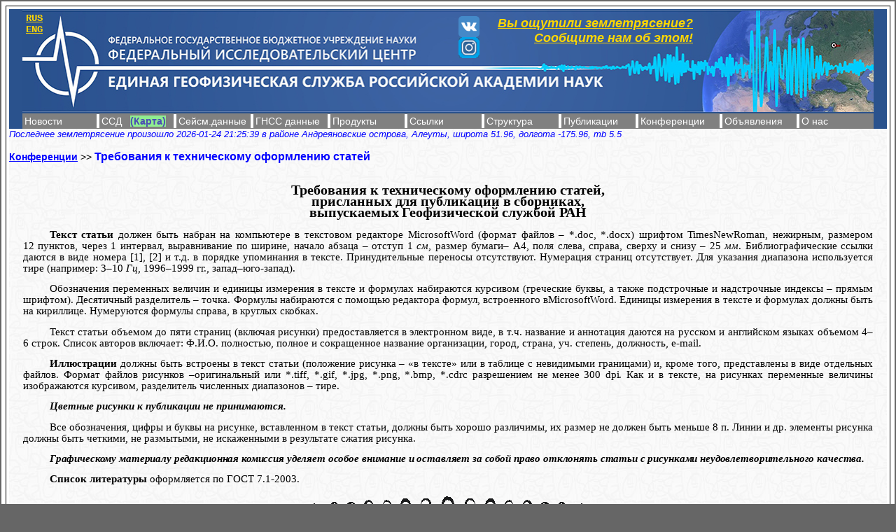

--- FILE ---
content_type: text/html; charset=windows-1251
request_url: http://www.ceme.gsras.ru/new/conf/documentation.htm
body_size: 10806
content:
<html xmlns:v="urn:schemas-microsoft-com:vml"
xmlns:o="urn:schemas-microsoft-com:office:office"
xmlns:w="urn:schemas-microsoft-com:office:word"
xmlns:m="http://schemas.microsoft.com/office/2004/12/omml"
xmlns:st1="urn:schemas-microsoft-com:office:smarttags"
xmlns="http://www.w3.org/TR/REC-html40">

<head>
<meta http-equiv=Content-Type content="text/html; charset=windows-1251">
<meta name=ProgId content=Word.Document>
<meta name=Generator content="Microsoft Word 12">
<meta name=Originator content="Microsoft Word 12">
<link rel=File-List href="documentation.files/filelist.xml">
<link rel=Edit-Time-Data href="documentation.files/editdata.mso">
<!--[if !mso]>
<style>
v\:* {behavior:url(#default#VML);}
o\:* {behavior:url(#default#VML);}
w\:* {behavior:url(#default#VML);}
.shape {behavior:url(#default#VML);}
</style>
<![endif]--><o:SmartTagType
 namespaceuri="urn:schemas-microsoft-com:office:smarttags"
 name="metricconverter"/>
<!--[if gte mso 9]><xml>
 <o:DocumentProperties>
  <o:Author>kozlova</o:Author>
  <o:LastAuthor>kozlova</o:LastAuthor>
  <o:Revision>3</o:Revision>
  <o:TotalTime>10</o:TotalTime>
  <o:Created>2014-03-26T08:39:00Z</o:Created>
  <o:LastSaved>2015-04-29T07:48:00Z</o:LastSaved>
  <o:Pages>2</o:Pages>
  <o:Words>550</o:Words>
  <o:Characters>3139</o:Characters>
  <o:Company>нии ран</o:Company>
  <o:Lines>26</o:Lines>
  <o:Paragraphs>7</o:Paragraphs>
  <o:CharactersWithSpaces>3682</o:CharactersWithSpaces>
  <o:Version>12.00</o:Version>
 </o:DocumentProperties>
</xml><![endif]-->
<link rel=themeData href="documentation.files/themedata.thmx">
<link rel=colorSchemeMapping href="documentation.files/colorschememapping.xml">
<!--[if gte mso 9]><xml>
 <w:WordDocument>
  <w:Zoom>BestFit</w:Zoom>
  <w:TrackMoves>false</w:TrackMoves>
  <w:TrackFormatting/>
  <w:PunctuationKerning/>
  <w:ValidateAgainstSchemas/>
  <w:SaveIfXMLInvalid>false</w:SaveIfXMLInvalid>
  <w:IgnoreMixedContent>false</w:IgnoreMixedContent>
  <w:AlwaysShowPlaceholderText>false</w:AlwaysShowPlaceholderText>
  <w:DoNotPromoteQF/>
  <w:LidThemeOther>RU</w:LidThemeOther>
  <w:LidThemeAsian>X-NONE</w:LidThemeAsian>
  <w:LidThemeComplexScript>X-NONE</w:LidThemeComplexScript>
  <w:Compatibility>
   <w:BreakWrappedTables/>
   <w:SnapToGridInCell/>
   <w:WrapTextWithPunct/>
   <w:UseAsianBreakRules/>
   <w:DontGrowAutofit/>
   <w:SplitPgBreakAndParaMark/>
   <w:DontVertAlignCellWithSp/>
   <w:DontBreakConstrainedForcedTables/>
   <w:DontVertAlignInTxbx/>
   <w:Word11KerningPairs/>
   <w:CachedColBalance/>
   <w:UseFELayout/>
  </w:Compatibility>
  <w:BrowserLevel>MicrosoftInternetExplorer4</w:BrowserLevel>
  <m:mathPr>
   <m:mathFont m:val="Cambria Math"/>
   <m:brkBin m:val="before"/>
   <m:brkBinSub m:val="--"/>
   <m:smallFrac m:val="off"/>
   <m:dispDef/>
   <m:lMargin m:val="0"/>
   <m:rMargin m:val="0"/>
   <m:defJc m:val="centerGroup"/>
   <m:wrapIndent m:val="1440"/>
   <m:intLim m:val="subSup"/>
   <m:naryLim m:val="undOvr"/>
  </m:mathPr></w:WordDocument>
</xml><![endif]--><!--[if gte mso 9]><xml>
 <w:LatentStyles DefLockedState="false" DefUnhideWhenUsed="true"
  DefSemiHidden="true" DefQFormat="false" DefPriority="99"
  LatentStyleCount="267">
  <w:LsdException Locked="false" Priority="0" SemiHidden="false"
   UnhideWhenUsed="false" QFormat="true" Name="Normal"/>
  <w:LsdException Locked="false" Priority="9" SemiHidden="false"
   UnhideWhenUsed="false" QFormat="true" Name="heading 1"/>
  <w:LsdException Locked="false" Priority="9" QFormat="true" Name="heading 2"/>
  <w:LsdException Locked="false" Priority="9" QFormat="true" Name="heading 3"/>
  <w:LsdException Locked="false" Priority="9" QFormat="true" Name="heading 4"/>
  <w:LsdException Locked="false" Priority="9" QFormat="true" Name="heading 5"/>
  <w:LsdException Locked="false" Priority="9" QFormat="true" Name="heading 6"/>
  <w:LsdException Locked="false" Priority="9" QFormat="true" Name="heading 7"/>
  <w:LsdException Locked="false" Priority="9" QFormat="true" Name="heading 8"/>
  <w:LsdException Locked="false" Priority="9" QFormat="true" Name="heading 9"/>
  <w:LsdException Locked="false" Priority="39" Name="toc 1"/>
  <w:LsdException Locked="false" Priority="39" Name="toc 2"/>
  <w:LsdException Locked="false" Priority="39" Name="toc 3"/>
  <w:LsdException Locked="false" Priority="39" Name="toc 4"/>
  <w:LsdException Locked="false" Priority="39" Name="toc 5"/>
  <w:LsdException Locked="false" Priority="39" Name="toc 6"/>
  <w:LsdException Locked="false" Priority="39" Name="toc 7"/>
  <w:LsdException Locked="false" Priority="39" Name="toc 8"/>
  <w:LsdException Locked="false" Priority="39" Name="toc 9"/>
  <w:LsdException Locked="false" Priority="35" QFormat="true" Name="caption"/>
  <w:LsdException Locked="false" Priority="10" SemiHidden="false"
   UnhideWhenUsed="false" QFormat="true" Name="Title"/>
  <w:LsdException Locked="false" Priority="1" Name="Default Paragraph Font"/>
  <w:LsdException Locked="false" Priority="11" SemiHidden="false"
   UnhideWhenUsed="false" QFormat="true" Name="Subtitle"/>
  <w:LsdException Locked="false" Priority="22" SemiHidden="false"
   UnhideWhenUsed="false" QFormat="true" Name="Strong"/>
  <w:LsdException Locked="false" Priority="20" SemiHidden="false"
   UnhideWhenUsed="false" QFormat="true" Name="Emphasis"/>
  <w:LsdException Locked="false" Priority="59" SemiHidden="false"
   UnhideWhenUsed="false" Name="Table Grid"/>
  <w:LsdException Locked="false" UnhideWhenUsed="false" Name="Placeholder Text"/>
  <w:LsdException Locked="false" Priority="1" SemiHidden="false"
   UnhideWhenUsed="false" QFormat="true" Name="No Spacing"/>
  <w:LsdException Locked="false" Priority="60" SemiHidden="false"
   UnhideWhenUsed="false" Name="Light Shading"/>
  <w:LsdException Locked="false" Priority="61" SemiHidden="false"
   UnhideWhenUsed="false" Name="Light List"/>
  <w:LsdException Locked="false" Priority="62" SemiHidden="false"
   UnhideWhenUsed="false" Name="Light Grid"/>
  <w:LsdException Locked="false" Priority="63" SemiHidden="false"
   UnhideWhenUsed="false" Name="Medium Shading 1"/>
  <w:LsdException Locked="false" Priority="64" SemiHidden="false"
   UnhideWhenUsed="false" Name="Medium Shading 2"/>
  <w:LsdException Locked="false" Priority="65" SemiHidden="false"
   UnhideWhenUsed="false" Name="Medium List 1"/>
  <w:LsdException Locked="false" Priority="66" SemiHidden="false"
   UnhideWhenUsed="false" Name="Medium List 2"/>
  <w:LsdException Locked="false" Priority="67" SemiHidden="false"
   UnhideWhenUsed="false" Name="Medium Grid 1"/>
  <w:LsdException Locked="false" Priority="68" SemiHidden="false"
   UnhideWhenUsed="false" Name="Medium Grid 2"/>
  <w:LsdException Locked="false" Priority="69" SemiHidden="false"
   UnhideWhenUsed="false" Name="Medium Grid 3"/>
  <w:LsdException Locked="false" Priority="70" SemiHidden="false"
   UnhideWhenUsed="false" Name="Dark List"/>
  <w:LsdException Locked="false" Priority="71" SemiHidden="false"
   UnhideWhenUsed="false" Name="Colorful Shading"/>
  <w:LsdException Locked="false" Priority="72" SemiHidden="false"
   UnhideWhenUsed="false" Name="Colorful List"/>
  <w:LsdException Locked="false" Priority="73" SemiHidden="false"
   UnhideWhenUsed="false" Name="Colorful Grid"/>
  <w:LsdException Locked="false" Priority="60" SemiHidden="false"
   UnhideWhenUsed="false" Name="Light Shading Accent 1"/>
  <w:LsdException Locked="false" Priority="61" SemiHidden="false"
   UnhideWhenUsed="false" Name="Light List Accent 1"/>
  <w:LsdException Locked="false" Priority="62" SemiHidden="false"
   UnhideWhenUsed="false" Name="Light Grid Accent 1"/>
  <w:LsdException Locked="false" Priority="63" SemiHidden="false"
   UnhideWhenUsed="false" Name="Medium Shading 1 Accent 1"/>
  <w:LsdException Locked="false" Priority="64" SemiHidden="false"
   UnhideWhenUsed="false" Name="Medium Shading 2 Accent 1"/>
  <w:LsdException Locked="false" Priority="65" SemiHidden="false"
   UnhideWhenUsed="false" Name="Medium List 1 Accent 1"/>
  <w:LsdException Locked="false" UnhideWhenUsed="false" Name="Revision"/>
  <w:LsdException Locked="false" Priority="34" SemiHidden="false"
   UnhideWhenUsed="false" QFormat="true" Name="List Paragraph"/>
  <w:LsdException Locked="false" Priority="29" SemiHidden="false"
   UnhideWhenUsed="false" QFormat="true" Name="Quote"/>
  <w:LsdException Locked="false" Priority="30" SemiHidden="false"
   UnhideWhenUsed="false" QFormat="true" Name="Intense Quote"/>
  <w:LsdException Locked="false" Priority="66" SemiHidden="false"
   UnhideWhenUsed="false" Name="Medium List 2 Accent 1"/>
  <w:LsdException Locked="false" Priority="67" SemiHidden="false"
   UnhideWhenUsed="false" Name="Medium Grid 1 Accent 1"/>
  <w:LsdException Locked="false" Priority="68" SemiHidden="false"
   UnhideWhenUsed="false" Name="Medium Grid 2 Accent 1"/>
  <w:LsdException Locked="false" Priority="69" SemiHidden="false"
   UnhideWhenUsed="false" Name="Medium Grid 3 Accent 1"/>
  <w:LsdException Locked="false" Priority="70" SemiHidden="false"
   UnhideWhenUsed="false" Name="Dark List Accent 1"/>
  <w:LsdException Locked="false" Priority="71" SemiHidden="false"
   UnhideWhenUsed="false" Name="Colorful Shading Accent 1"/>
  <w:LsdException Locked="false" Priority="72" SemiHidden="false"
   UnhideWhenUsed="false" Name="Colorful List Accent 1"/>
  <w:LsdException Locked="false" Priority="73" SemiHidden="false"
   UnhideWhenUsed="false" Name="Colorful Grid Accent 1"/>
  <w:LsdException Locked="false" Priority="60" SemiHidden="false"
   UnhideWhenUsed="false" Name="Light Shading Accent 2"/>
  <w:LsdException Locked="false" Priority="61" SemiHidden="false"
   UnhideWhenUsed="false" Name="Light List Accent 2"/>
  <w:LsdException Locked="false" Priority="62" SemiHidden="false"
   UnhideWhenUsed="false" Name="Light Grid Accent 2"/>
  <w:LsdException Locked="false" Priority="63" SemiHidden="false"
   UnhideWhenUsed="false" Name="Medium Shading 1 Accent 2"/>
  <w:LsdException Locked="false" Priority="64" SemiHidden="false"
   UnhideWhenUsed="false" Name="Medium Shading 2 Accent 2"/>
  <w:LsdException Locked="false" Priority="65" SemiHidden="false"
   UnhideWhenUsed="false" Name="Medium List 1 Accent 2"/>
  <w:LsdException Locked="false" Priority="66" SemiHidden="false"
   UnhideWhenUsed="false" Name="Medium List 2 Accent 2"/>
  <w:LsdException Locked="false" Priority="67" SemiHidden="false"
   UnhideWhenUsed="false" Name="Medium Grid 1 Accent 2"/>
  <w:LsdException Locked="false" Priority="68" SemiHidden="false"
   UnhideWhenUsed="false" Name="Medium Grid 2 Accent 2"/>
  <w:LsdException Locked="false" Priority="69" SemiHidden="false"
   UnhideWhenUsed="false" Name="Medium Grid 3 Accent 2"/>
  <w:LsdException Locked="false" Priority="70" SemiHidden="false"
   UnhideWhenUsed="false" Name="Dark List Accent 2"/>
  <w:LsdException Locked="false" Priority="71" SemiHidden="false"
   UnhideWhenUsed="false" Name="Colorful Shading Accent 2"/>
  <w:LsdException Locked="false" Priority="72" SemiHidden="false"
   UnhideWhenUsed="false" Name="Colorful List Accent 2"/>
  <w:LsdException Locked="false" Priority="73" SemiHidden="false"
   UnhideWhenUsed="false" Name="Colorful Grid Accent 2"/>
  <w:LsdException Locked="false" Priority="60" SemiHidden="false"
   UnhideWhenUsed="false" Name="Light Shading Accent 3"/>
  <w:LsdException Locked="false" Priority="61" SemiHidden="false"
   UnhideWhenUsed="false" Name="Light List Accent 3"/>
  <w:LsdException Locked="false" Priority="62" SemiHidden="false"
   UnhideWhenUsed="false" Name="Light Grid Accent 3"/>
  <w:LsdException Locked="false" Priority="63" SemiHidden="false"
   UnhideWhenUsed="false" Name="Medium Shading 1 Accent 3"/>
  <w:LsdException Locked="false" Priority="64" SemiHidden="false"
   UnhideWhenUsed="false" Name="Medium Shading 2 Accent 3"/>
  <w:LsdException Locked="false" Priority="65" SemiHidden="false"
   UnhideWhenUsed="false" Name="Medium List 1 Accent 3"/>
  <w:LsdException Locked="false" Priority="66" SemiHidden="false"
   UnhideWhenUsed="false" Name="Medium List 2 Accent 3"/>
  <w:LsdException Locked="false" Priority="67" SemiHidden="false"
   UnhideWhenUsed="false" Name="Medium Grid 1 Accent 3"/>
  <w:LsdException Locked="false" Priority="68" SemiHidden="false"
   UnhideWhenUsed="false" Name="Medium Grid 2 Accent 3"/>
  <w:LsdException Locked="false" Priority="69" SemiHidden="false"
   UnhideWhenUsed="false" Name="Medium Grid 3 Accent 3"/>
  <w:LsdException Locked="false" Priority="70" SemiHidden="false"
   UnhideWhenUsed="false" Name="Dark List Accent 3"/>
  <w:LsdException Locked="false" Priority="71" SemiHidden="false"
   UnhideWhenUsed="false" Name="Colorful Shading Accent 3"/>
  <w:LsdException Locked="false" Priority="72" SemiHidden="false"
   UnhideWhenUsed="false" Name="Colorful List Accent 3"/>
  <w:LsdException Locked="false" Priority="73" SemiHidden="false"
   UnhideWhenUsed="false" Name="Colorful Grid Accent 3"/>
  <w:LsdException Locked="false" Priority="60" SemiHidden="false"
   UnhideWhenUsed="false" Name="Light Shading Accent 4"/>
  <w:LsdException Locked="false" Priority="61" SemiHidden="false"
   UnhideWhenUsed="false" Name="Light List Accent 4"/>
  <w:LsdException Locked="false" Priority="62" SemiHidden="false"
   UnhideWhenUsed="false" Name="Light Grid Accent 4"/>
  <w:LsdException Locked="false" Priority="63" SemiHidden="false"
   UnhideWhenUsed="false" Name="Medium Shading 1 Accent 4"/>
  <w:LsdException Locked="false" Priority="64" SemiHidden="false"
   UnhideWhenUsed="false" Name="Medium Shading 2 Accent 4"/>
  <w:LsdException Locked="false" Priority="65" SemiHidden="false"
   UnhideWhenUsed="false" Name="Medium List 1 Accent 4"/>
  <w:LsdException Locked="false" Priority="66" SemiHidden="false"
   UnhideWhenUsed="false" Name="Medium List 2 Accent 4"/>
  <w:LsdException Locked="false" Priority="67" SemiHidden="false"
   UnhideWhenUsed="false" Name="Medium Grid 1 Accent 4"/>
  <w:LsdException Locked="false" Priority="68" SemiHidden="false"
   UnhideWhenUsed="false" Name="Medium Grid 2 Accent 4"/>
  <w:LsdException Locked="false" Priority="69" SemiHidden="false"
   UnhideWhenUsed="false" Name="Medium Grid 3 Accent 4"/>
  <w:LsdException Locked="false" Priority="70" SemiHidden="false"
   UnhideWhenUsed="false" Name="Dark List Accent 4"/>
  <w:LsdException Locked="false" Priority="71" SemiHidden="false"
   UnhideWhenUsed="false" Name="Colorful Shading Accent 4"/>
  <w:LsdException Locked="false" Priority="72" SemiHidden="false"
   UnhideWhenUsed="false" Name="Colorful List Accent 4"/>
  <w:LsdException Locked="false" Priority="73" SemiHidden="false"
   UnhideWhenUsed="false" Name="Colorful Grid Accent 4"/>
  <w:LsdException Locked="false" Priority="60" SemiHidden="false"
   UnhideWhenUsed="false" Name="Light Shading Accent 5"/>
  <w:LsdException Locked="false" Priority="61" SemiHidden="false"
   UnhideWhenUsed="false" Name="Light List Accent 5"/>
  <w:LsdException Locked="false" Priority="62" SemiHidden="false"
   UnhideWhenUsed="false" Name="Light Grid Accent 5"/>
  <w:LsdException Locked="false" Priority="63" SemiHidden="false"
   UnhideWhenUsed="false" Name="Medium Shading 1 Accent 5"/>
  <w:LsdException Locked="false" Priority="64" SemiHidden="false"
   UnhideWhenUsed="false" Name="Medium Shading 2 Accent 5"/>
  <w:LsdException Locked="false" Priority="65" SemiHidden="false"
   UnhideWhenUsed="false" Name="Medium List 1 Accent 5"/>
  <w:LsdException Locked="false" Priority="66" SemiHidden="false"
   UnhideWhenUsed="false" Name="Medium List 2 Accent 5"/>
  <w:LsdException Locked="false" Priority="67" SemiHidden="false"
   UnhideWhenUsed="false" Name="Medium Grid 1 Accent 5"/>
  <w:LsdException Locked="false" Priority="68" SemiHidden="false"
   UnhideWhenUsed="false" Name="Medium Grid 2 Accent 5"/>
  <w:LsdException Locked="false" Priority="69" SemiHidden="false"
   UnhideWhenUsed="false" Name="Medium Grid 3 Accent 5"/>
  <w:LsdException Locked="false" Priority="70" SemiHidden="false"
   UnhideWhenUsed="false" Name="Dark List Accent 5"/>
  <w:LsdException Locked="false" Priority="71" SemiHidden="false"
   UnhideWhenUsed="false" Name="Colorful Shading Accent 5"/>
  <w:LsdException Locked="false" Priority="72" SemiHidden="false"
   UnhideWhenUsed="false" Name="Colorful List Accent 5"/>
  <w:LsdException Locked="false" Priority="73" SemiHidden="false"
   UnhideWhenUsed="false" Name="Colorful Grid Accent 5"/>
  <w:LsdException Locked="false" Priority="60" SemiHidden="false"
   UnhideWhenUsed="false" Name="Light Shading Accent 6"/>
  <w:LsdException Locked="false" Priority="61" SemiHidden="false"
   UnhideWhenUsed="false" Name="Light List Accent 6"/>
  <w:LsdException Locked="false" Priority="62" SemiHidden="false"
   UnhideWhenUsed="false" Name="Light Grid Accent 6"/>
  <w:LsdException Locked="false" Priority="63" SemiHidden="false"
   UnhideWhenUsed="false" Name="Medium Shading 1 Accent 6"/>
  <w:LsdException Locked="false" Priority="64" SemiHidden="false"
   UnhideWhenUsed="false" Name="Medium Shading 2 Accent 6"/>
  <w:LsdException Locked="false" Priority="65" SemiHidden="false"
   UnhideWhenUsed="false" Name="Medium List 1 Accent 6"/>
  <w:LsdException Locked="false" Priority="66" SemiHidden="false"
   UnhideWhenUsed="false" Name="Medium List 2 Accent 6"/>
  <w:LsdException Locked="false" Priority="67" SemiHidden="false"
   UnhideWhenUsed="false" Name="Medium Grid 1 Accent 6"/>
  <w:LsdException Locked="false" Priority="68" SemiHidden="false"
   UnhideWhenUsed="false" Name="Medium Grid 2 Accent 6"/>
  <w:LsdException Locked="false" Priority="69" SemiHidden="false"
   UnhideWhenUsed="false" Name="Medium Grid 3 Accent 6"/>
  <w:LsdException Locked="false" Priority="70" SemiHidden="false"
   UnhideWhenUsed="false" Name="Dark List Accent 6"/>
  <w:LsdException Locked="false" Priority="71" SemiHidden="false"
   UnhideWhenUsed="false" Name="Colorful Shading Accent 6"/>
  <w:LsdException Locked="false" Priority="72" SemiHidden="false"
   UnhideWhenUsed="false" Name="Colorful List Accent 6"/>
  <w:LsdException Locked="false" Priority="73" SemiHidden="false"
   UnhideWhenUsed="false" Name="Colorful Grid Accent 6"/>
  <w:LsdException Locked="false" Priority="19" SemiHidden="false"
   UnhideWhenUsed="false" QFormat="true" Name="Subtle Emphasis"/>
  <w:LsdException Locked="false" Priority="21" SemiHidden="false"
   UnhideWhenUsed="false" QFormat="true" Name="Intense Emphasis"/>
  <w:LsdException Locked="false" Priority="31" SemiHidden="false"
   UnhideWhenUsed="false" QFormat="true" Name="Subtle Reference"/>
  <w:LsdException Locked="false" Priority="32" SemiHidden="false"
   UnhideWhenUsed="false" QFormat="true" Name="Intense Reference"/>
  <w:LsdException Locked="false" Priority="33" SemiHidden="false"
   UnhideWhenUsed="false" QFormat="true" Name="Book Title"/>
  <w:LsdException Locked="false" Priority="37" Name="Bibliography"/>
  <w:LsdException Locked="false" Priority="39" QFormat="true" Name="TOC Heading"/>
 </w:LatentStyles>
</xml><![endif]--><!--[if !mso]><object
 classid="clsid:38481807-CA0E-42D2-BF39-B33AF135CC4D" id=ieooui></object>
<style>
st1\:*{behavior:url(#ieooui) }
</style>
<![endif]-->
<style>
<!--
 /* Font Definitions */
 @font-face
	{font-family:"MS Mincho";
	panose-1:2 2 6 9 4 2 5 8 3 4;
	mso-font-alt:"\FF2D\FF33 \660E\671D";
	mso-font-charset:128;
	mso-generic-font-family:modern;
	mso-font-pitch:fixed;
	mso-font-signature:-1610612033 1757936891 16 0 131231 0;}
@font-face
	{font-family:"Cambria Math";
	panose-1:2 4 5 3 5 4 6 3 2 4;
	mso-font-charset:204;
	mso-generic-font-family:roman;
	mso-font-pitch:variable;
	mso-font-signature:-1610611985 1107304683 0 0 159 0;}
@font-face
	{font-family:Calibri;
	panose-1:2 15 5 2 2 2 4 3 2 4;
	mso-font-charset:204;
	mso-generic-font-family:swiss;
	mso-font-pitch:variable;
	mso-font-signature:-1610611985 1073750139 0 0 159 0;}
@font-face
	{font-family:Tahoma;
	panose-1:2 11 6 4 3 5 4 4 2 4;
	mso-font-charset:204;
	mso-generic-font-family:swiss;
	mso-font-pitch:variable;
	mso-font-signature:1627400839 -2147483648 8 0 66047 0;}
@font-face
	{font-family:PromtImperial;
	mso-font-alt:Arial;
	mso-font-charset:204;
	mso-generic-font-family:swiss;
	mso-font-pitch:variable;
	mso-font-signature:515 0 0 0 5 0;}
@font-face
	{font-family:"\@MS Mincho";
	panose-1:2 2 6 9 4 2 5 8 3 4;
	mso-font-charset:128;
	mso-generic-font-family:modern;
	mso-font-pitch:fixed;
	mso-font-signature:-1610612033 1757936891 16 0 131231 0;}
 /* Style Definitions */
 p.MsoNormal, li.MsoNormal, div.MsoNormal
	{mso-style-unhide:no;
	mso-style-qformat:yes;
	mso-style-parent:"";
	margin-top:0cm;
	margin-right:0cm;
	margin-bottom:10.0pt;
	margin-left:0cm;
	line-height:115%;
	mso-pagination:widow-orphan;
	font-size:11.0pt;
	font-family:"Calibri","sans-serif";
	mso-ascii-font-family:Calibri;
	mso-ascii-theme-font:minor-latin;
	mso-fareast-font-family:"Times New Roman";
	mso-fareast-theme-font:minor-fareast;
	mso-hansi-font-family:Calibri;
	mso-hansi-theme-font:minor-latin;
	mso-bidi-font-family:"Times New Roman";
	mso-bidi-theme-font:minor-bidi;}
p.MsoTitle, li.MsoTitle, div.MsoTitle
	{mso-style-priority:10;
	mso-style-unhide:no;
	mso-style-qformat:yes;
	mso-style-link:"Название Знак1";
	margin:0cm;
	margin-bottom:.0001pt;
	text-align:center;
	mso-pagination:widow-orphan;
	font-size:14.0pt;
	font-family:"Times New Roman","serif";
	mso-fareast-font-family:"Times New Roman";}
p.MsoAcetate, li.MsoAcetate, div.MsoAcetate
	{mso-style-noshow:yes;
	mso-style-priority:99;
	mso-style-link:"Текст выноски Знак";
	margin:0cm;
	margin-bottom:.0001pt;
	mso-pagination:widow-orphan;
	font-size:8.0pt;
	font-family:"Tahoma","sans-serif";
	mso-fareast-font-family:"Times New Roman";
	mso-fareast-theme-font:minor-fareast;}
span.a
	{mso-style-name:"Название Знак";
	mso-style-priority:10;
	mso-style-unhide:no;
	mso-style-locked:yes;
	mso-style-link:Название;
	mso-ansi-font-size:26.0pt;
	mso-bidi-font-size:26.0pt;
	font-family:"Cambria","serif";
	mso-ascii-font-family:Cambria;
	mso-ascii-theme-font:major-latin;
	mso-fareast-font-family:"Times New Roman";
	mso-fareast-theme-font:major-fareast;
	mso-hansi-font-family:Cambria;
	mso-hansi-theme-font:major-latin;
	mso-bidi-font-family:"Times New Roman";
	mso-bidi-theme-font:major-bidi;
	color:#17365D;
	mso-themecolor:text2;
	mso-themeshade:191;
	letter-spacing:.25pt;
	mso-font-kerning:14.0pt;}
span.a0
	{mso-style-name:"Текст выноски Знак";
	mso-style-noshow:yes;
	mso-style-priority:99;
	mso-style-unhide:no;
	mso-style-locked:yes;
	mso-style-link:"Текст выноски";
	mso-ansi-font-size:8.0pt;
	mso-bidi-font-size:8.0pt;
	font-family:"Tahoma","sans-serif";
	mso-ascii-font-family:Tahoma;
	mso-hansi-font-family:Tahoma;
	mso-bidi-font-family:Tahoma;}
p.a1, li.a1, div.a1
	{mso-style-name:"текст статьи";
	mso-style-unhide:no;
	margin:0cm;
	margin-bottom:.0001pt;
	text-align:justify;
	text-justify:inter-ideograph;
	text-indent:1.0cm;
	mso-pagination:none;
	font-size:11.0pt;
	font-family:"Times New Roman","serif";
	mso-fareast-font-family:"Times New Roman";}
span.1
	{mso-style-name:"Название Знак1";
	mso-style-priority:10;
	mso-style-unhide:no;
	mso-style-locked:yes;
	mso-style-link:Название;
	mso-ansi-font-size:14.0pt;
	mso-bidi-font-size:14.0pt;
	font-family:"Times New Roman","serif";
	mso-ascii-font-family:"Times New Roman";
	mso-fareast-font-family:"Times New Roman";
	mso-hansi-font-family:"Times New Roman";
	mso-bidi-font-family:"Times New Roman";}
.MsoChpDefault
	{mso-style-type:export-only;
	mso-default-props:yes;
	font-size:10.0pt;
	mso-ansi-font-size:10.0pt;
	mso-bidi-font-size:10.0pt;
	mso-ascii-font-family:Calibri;
	mso-ascii-theme-font:minor-latin;
	mso-fareast-font-family:"Times New Roman";
	mso-fareast-theme-font:minor-fareast;
	mso-hansi-font-family:Calibri;
	mso-hansi-theme-font:minor-latin;
	mso-bidi-font-family:"Times New Roman";
	mso-bidi-theme-font:minor-bidi;}
@page Section1
	{size:595.3pt 841.9pt;
	margin:2.0cm 42.5pt 2.0cm 3.0cm;
	mso-header-margin:35.4pt;
	mso-footer-margin:35.4pt;
	mso-paper-source:0;}
div.Section1
	{page:Section1;}
-->
</style>
<!--[if gte mso 10]>
<style>
 /* Style Definitions */
 table.MsoNormalTable
	{mso-style-name:"Обычная таблица";
	mso-tstyle-rowband-size:0;
	mso-tstyle-colband-size:0;
	mso-style-noshow:yes;
	mso-style-priority:99;
	mso-style-qformat:yes;
	mso-style-parent:"";
	mso-padding-alt:0cm 5.4pt 0cm 5.4pt;
	mso-para-margin:0cm;
	mso-para-margin-bottom:.0001pt;
	mso-pagination:widow-orphan;
	font-size:10.0pt;
	font-family:"Calibri","sans-serif";
	mso-ascii-font-family:Calibri;
	mso-ascii-theme-font:minor-latin;
	mso-hansi-font-family:Calibri;
	mso-hansi-theme-font:minor-latin;}
</style>
<![endif]--><!--[if gte mso 9]><xml>
 <o:shapedefaults v:ext="edit" spidmax="4098"/>
</xml><![endif]--><!--[if gte mso 9]><xml>
 <o:shapelayout v:ext="edit">
  <o:idmap v:ext="edit" data="1"/>
 </o:shapelayout></xml><![endif]-->







<meta http-equiv=X-UA-Compatible content=IE=9; IE=8; />

<meta http-equiv="Content-Type" content="text/html; charset=windows-1251">
<meta name="google-site-verification" content="Yp-zmEpBUNJa5HYwJpM1pSOxH-BE5blsFvjLr4PNnKE" />
<link href="/favicon.ico" rel="shortcut icon">
<link rel="stylesheet" type="text/css" href="/new/inc/styles.css">
<script src="/new/js/json2.js"></script>
<script src="/new/js/equake_last10.js"></script>
<script src="/new/js/script.js"></script>
<script src="/new/js/TSorter_1.js"></script>
<script src="/new/js/fix-menu.js"></script>
<link rel="stylesheet" type="text/css" href="/new/js/fix-menu.css">
</head>

<body class="body">
<script src="/new/js/ya_counter.js"></script>

<script>
//var aKeysSorted = SortArray(aEquake);
//var eventIdLast = aKeysSorted[0];
//var eqNum = AArrayGetLength(aKeysSorted);
//var eventIdLast = aKeysSorted[eqNum-1];
var eqId = keys(aEquake);
var eqNum = AArrayGetLength(eqId);
var eventIdLast = eqId[eqNum-1];
if ( eventIdLast < eqId[0] ) eventIdLast = eqId[0];
var eqLast = aEquake[eventIdLast];
eqLast.eventId = eventIdLast;
</script>

<table width="100%" height="100%" valign=top border="0" cellspacing="0" cellpadding="0"  bgcolor=#FFFFFF background="/new/images/fon2.gif">
  <tr valign="top"> 
    <td height=11><img src="/new/images/cor1.gif" width=11 height=11></td>
    <td height=11 valign=bottom background="/new/images/gor.gif"><img src="/new/images/gor.gif" width=1 height=11></td>
    <td height=11><img src="/new/images/cor2.gif" width=11 height=11></td>
  </tr>
  <tr height="170px" >
    <td rowspan="4" width="11" valign="top" background="/new/images/vert.gif"><img src="/new/images/vert.gif" width=11 height=1>
	</td>
<!--    <td valign=top> -->
	<td valign="top" style="background: #2a528d;" align="center"> 
		<!--div style="margin-top: 2px; width: 1216px; z-index:0"-->
		<div style="margin-top: -100px; width: 1216px; z-index:0">
			<!--div style="left: 20px;top: 20px; font-family:courier; font-size: 14px; position: relative; float: left"-->
			<div style="left: 5px; top: 105px; font-family:courier; font-size: 14px; position: relative; float: left">
			<!--div style="position:absolute; left:30px; top:25px; font-family:courier; font-size: 14px; "-->
				<b><a style="color: gold;" href="/new">RUS</a><br>
				<a style="color: gold;" href="/new/eng">ENG</a></b>
			</div>
<!-- Links -->
			<div style="width: 50px; left: 30px; top: 110px; position: relative;">
				<a href="https://vk.com/gsras" target=_new><img src="/new/images/vk_icon.png" width=30px></a><br/>
				<a href="https://www.instagram.com/gsras_ru/" target=_new><img src="/new/images/instagram_icon.png" width=30px></a>
			</div>
<!-- Links -->

			<!--div id="esli" style="text-align: right; top: 20px; left: 20px; width: 300px; position: relative; float: right"-->
			<div id="esli" style="text-align: right; top: 50px; left: 200px; width: 300px; position: relative;">
				<a style="color: gold;" href="http://mseism.gsras.ru/DyfitWeb" class="linkRed">Вы ощутили землетрясение? Сообщите нам об этом!</a>
			</div>

		</div>
<!--table-->
<!--tr><td><img src="/new/images/gsras.png"></td-->
<!--td> <a href="/cgi-bin/new/equakes.pl"><img src="/new/images/globus.gif"></a></td></tr-->
<!--/table-->
		<img src="/new/images/GS-logo.jpg" style="width: 1216px;"><br>
		
<!-- Main menu -->
<div id="menu-top-almost-fixed" class="menu-top-almost-fixed hrefNoUnderline topBar" style="margin-top: 2px; width: 1216px;">
<table border=0 cellpadding=2 cellspacing=1 bgColor=gray>
<tr>

	<td width=100>

	<a href="/new/news">Новости</a></td><td bgColor=white></td>
	

    <td width=100>

	<a href="/new/ssd.htm" title="Старый интерфес для работы с землятресениями">
	ССД</a> &nbsp
    <a href="/cgi-bin/new/equakes.pl" title="Новый интерфес для работы с землятресениями">
    <span class="colorAnim">(Карта)</span></a>
	</td>
    <td bgColor=white></td>  	


    <td width=100>

	<a href="/new/wf">Сейсм.данные</a></td><td bgColor=white></td>
	
	
    <td width=100>

	<a href="/new/gncc">ГНСС данные</a></td><td bgColor=white></td>


    <td width=100>

	<a href="/new/soft">Продукты</a></td><td bgColor=white></td>


    <td width=100>

	<a href="/new/links.htm">Ссылки</a></td><td bgColor=white></td>


    <td width=100>

	<a href="/new/struct">Структура</a></td><td bgColor=white></td>


    <td width=100>

	<a href="/new/public">Публикации</a></td><td bgColor=white></td>


    <td width=110>

	<a href="/new/conf">Конференции</a></td><td bgColor=white></td>


    <td width=100>

	<a href="/new/announ">Объявления</a></td><td bgColor=white></td>


    <td width=100>

	<a href="/new/about.htm">О нас</a></td>
</tr>
</table>
</div>
<!-- Main menu - end -->

</td>

<td rowspan="4" width="11" valign="top" background="/new/images/vert_r.gif"><img src="/new/images/vert_r.gif" width=11 height=1></td>
</tr>

<tr><td width="100%" height="20"><div id="eqLast" class="run"></div><br></td></tr>

<TR><TD height="100%" valign="top" align="center">


<!--/head-->

<!--body lang=RU style='tab-interval:35.4pt'-->

<p align=left style="z-index: 1;"><a href="../conf/"><b>Конференции</b></a> &gt;&gt; 
<span style="font-size: 16px; color: blue;"><b>Требования к техническому оформлению статей</b></span><br>
&nbsp;</p>

<div class=Section1 style="margin-left: 20px; margin-right: 20px">

<p class=MsoNormal align=center style='margin-bottom:12.0pt;text-align:center;
'><b style='mso-bidi-font-weight:normal;font-size:20px'><span
style='color:black;letter-spacing:-.05pt'>Требования к техническому оформлению статей,<br>
присланных для публикации в сборниках,<br>
выпускаемых Геофизической службой РАН</span><o:p></o:p></b></p>

<p class=MsoNormal style='text-align:justify;text-justify:inter-ideograph;
text-indent:1.0cm;tab-stops:13.45pt;'><b>Текст статьи</b><span
style='mso-bidi-font-weight:bold'> должен быть набран на компьютере
в&nbsp;текстовом</span> редакторе MicrosoftWord (формат файлов – *.<span
lang=EN-US style='mso-ansi-language:EN-US'>doc</span>, *.<span lang=EN-US
style='mso-ansi-language:EN-US'>docx</span>) шрифтом TimesNewRoman, нежирным,
размером 12<span lang=EN-US style='mso-ansi-language:EN-US'>&nbsp;</span>пунктов,
через 1&nbsp;интервал, выравнивание по ширине, начало абзаца – отступ 1&nbsp;<i
style='mso-bidi-font-style:normal'>см</i>, размер бумаги– А4, поля слева,
справа, сверху и снизу – 25&nbsp;<i style='mso-bidi-font-style:normal'>мм</i>.
Библиографические ссылки даются в<span lang=EN-US style='mso-ansi-language:
EN-US'>&nbsp;</span>виде номера [1], [2] и т.д. в порядке упоминания в тексте. Принудительные
переносы отсутствуют. Нумерация страниц отсутствует. Для указания диапазона
используется тире (например: 3–10&nbsp;<i style='mso-bidi-font-style:normal'>Гц</i>,
1996–1999&nbsp;гг., <span style='mso-fareast-font-family:"MS Mincho"'>запад–юго-запад)</span>.</p>

<p class=MsoNormal style='text-align:justify;text-justify:inter-ideograph;
text-indent:1.0cm;tab-stops:13.45pt;'>Обозначения переменных
величин и единицы измерения в тексте и формулах набираются курсивом (греческие
буквы, а также подстрочные и надстрочные индексы – прямым шрифтом). Десятичный
разделитель – точка. Формулы набираются с&nbsp;помощью редактора формул,
встроенного вMicrosoftWord. Единицы измерения в тексте и формулах должны быть
на кириллице. Нумеруются формулы справа, в круглых скобках.</p>

<p class=MsoNormal style='text-align:justify;text-justify:inter-ideograph;
text-indent:1.0cm;tab-stops:13.45pt;'><span style='mso-bidi-font-weight:
bold'>Текст статьи объемом до пяти страниц (включая рисунки) предоставляется в
электронном виде, в т.ч. название и аннотация даются на русском и</span><span
lang=EN-US style='mso-ansi-language:EN-US;mso-bidi-font-weight:bold'>&nbsp;</span><span
style='mso-bidi-font-weight:bold'>английском языках объемом 4–6&nbsp;строк.
Список </span>авторов включает: Ф.И.О. полностью, полное и<span lang=EN-US
style='mso-ansi-language:EN-US'>&nbsp;</span>сокращенное название организации,
город, страна, уч. степень, должность, <span lang=EN-US style='mso-ansi-language:
EN-US'>e</span>-<span lang=EN-US style='mso-ansi-language:EN-US'>mail</span>.<span
style='mso-bidi-font-weight:bold'><o:p></o:p></span></p>

<p class=MsoNormal style='margin-top:6.0pt;text-align:justify;text-justify:
inter-ideograph;text-indent:1.0cm;tab-stops:13.45pt;'><b
style='mso-bidi-font-weight:normal'><span style='letter-spacing:.05pt'>Иллюстрации</span></b><span
style='letter-spacing:.05pt'> должны быть </span>встроены в текст статьи
(положение рисунка – «в тексте» или в таблице с невидимыми границами) и, кроме
того, <span style='letter-spacing:.05pt'>представлены </span>в виде отдельных
файлов. Формат файлов рисунков –оригинальный или *.<span lang=EN-US
style='mso-ansi-language:EN-US'>tiff</span>, *.<span lang=EN-US
style='mso-ansi-language:EN-US'>gif</span>, *.<span lang=EN-US
style='mso-ansi-language:EN-US'>jpg</span>, *.<span lang=EN-US
style='mso-ansi-language:EN-US'>png</span>, *.<span lang=EN-US
style='mso-ansi-language:EN-US'>bmp</span>, *.<span lang=EN-US
style='mso-ansi-language:EN-US'>cdr</span><span style='letter-spacing:-.1pt'>с
разрешением не менее 300&nbsp;</span><span lang=EN-US style='letter-spacing:
-.1pt;mso-ansi-language:EN-US'>dpi</span>. Как и в тексте, на рисунках
переменные величины изображаются курсивом, разделитель численных диапазонов –
тире.</p>

<p class=MsoNormal style='text-align:justify;text-justify:inter-ideograph;
text-indent:1.0cm;tab-stops:13.45pt;'><b style='mso-bidi-font-weight:
normal'><i style='mso-bidi-font-style:normal'>Цветные рисунки к публикации не
принимаются.<span style='mso-bidi-font-weight:bold'><o:p></o:p></span></i></b></p>

<p class=MsoNormal style='text-align:justify;text-justify:inter-ideograph;
text-indent:1.0cm;mso-layout-grid-align:none;text-autospace:none'>Все
обозначения, цифры и буквы на рисунке, вставленном в текст статьи, должны быть
хорошо различимы, их размер не должен быть меньше 8&nbsp;п. Линии и др.
элементы рисунка должны быть четкими, не размытыми, не искаженными в результате
сжатия рисунка.</p>

<p class=MsoNormal style='text-align:justify;text-justify:inter-ideograph;
text-indent:1.0cm;mso-layout-grid-align:none;text-autospace:none'><b
style='mso-bidi-font-weight:normal'><i style='mso-bidi-font-style:normal'><span
style='letter-spacing:-.1pt'>Графическому материалу редакционная комиссия
уделяет особое внимание и оставляет за собой право отклонять статьи с рисунками
неудовлетворительного качества.<o:p></o:p></span></i></b></p>

<p class=MsoNormal style='margin-top:6.0pt;text-align:justify;text-justify:
inter-ideograph;text-indent:1.0cm;tab-stops:13.45pt;'><b
style='mso-bidi-font-weight:normal'>Список литературы </b>оформляется по
ГОСТ&nbsp;7.1-2003.</p>

<p class=MsoNormal align=center style='text-align:center'><span
style='mso-no-proof:yes'><!--[if gte vml 1]><v:shapetype id="_x0000_t75"
 coordsize="21600,21600" o:spt="75" o:preferrelative="t" path="m@4@5l@4@11@9@11@9@5xe"
 filled="f" stroked="f">
 <v:stroke joinstyle="miter"/>
 <v:formulas>
  <v:f eqn="if lineDrawn pixelLineWidth 0"/>
  <v:f eqn="sum @0 1 0"/>
  <v:f eqn="sum 0 0 @1"/>
  <v:f eqn="prod @2 1 2"/>
  <v:f eqn="prod @3 21600 pixelWidth"/>
  <v:f eqn="prod @3 21600 pixelHeight"/>
  <v:f eqn="sum @0 0 1"/>
  <v:f eqn="prod @6 1 2"/>
  <v:f eqn="prod @7 21600 pixelWidth"/>
  <v:f eqn="sum @8 21600 0"/>
  <v:f eqn="prod @7 21600 pixelHeight"/>
  <v:f eqn="sum @10 21600 0"/>
 </v:formulas>
 <v:path o:extrusionok="f" gradientshapeok="t" o:connecttype="rect"/>
 <o:lock v:ext="edit" aspectratio="t"/>
</v:shapetype><v:shape id="Рисунок_x0020_3" o:spid="_x0000_i1027" type="#_x0000_t75"
 alt="image001.gif" style='width:442.5pt;height:28.5pt;visibility:visible;
 mso-wrap-style:square'>
 <v:imagedata src="documentation.files/image001.gif" o:title="image001"/>
</v:shape><![endif]--><![if !vml]><img width=590 height=38
src="documentation.files/image001.gif" alt=image001.gif v:shapes="Рисунок_x0020_3"><![endif]></span></p>

<p class=MsoNormal align=center style='margin-top:6.0pt;margin-right:0cm;
margin-bottom:6.0pt;margin-left:0cm;text-align:center;page-break-before:always;
page-break-after:avoid'><i style='mso-bidi-font-style:normal'><span
style='mso-bidi-font-weight:bold'>Пример оформления материалов для публикации<o:p></o:p></span></i></p>

<p class=MsoNormal align=center style='margin-top:12.0pt;margin-right:0cm;
margin-bottom:18.0pt;margin-left:0cm;text-align:center;line-height:100%;
mso-outline-level:1'><b><span style='font-size:12.5pt;line-height:100%;
font-family:"Arial","sans-serif";text-transform:uppercase'>Глубокие
землетрясения в Терско-Сунженской зоне<o:p></o:p></span></b></p>

<p class=MsoNormal align=right style='margin-top:18.0pt;margin-right:0cm;
margin-bottom:18.0pt;margin-left:0cm;text-align:right'><b><sup>1</sup>И.П.&nbsp;Габсатарова,
<sup>2</sup>Э.В. Погода<br>
<sup>1</sup><i>Геофизическая служба РАН</i>,<i> г</i>.<i> Обнинск<br>
</i><sup>2</sup><i>Северо-Осетинский филиал ГС РАН</i>,<i> г</i>.<i>
Владикавказ</i></b></p>

<p class=MsoNormal style='margin-top:6.0pt;margin-right:34.0pt;margin-bottom:
6.0pt;margin-left:42.55pt;text-align:justify;text-justify:inter-ideograph;
mso-layout-grid-align:none'><b><span style='letter-spacing:.1pt'>Аннотация.</span></b><span
style='letter-spacing:.1pt'> Приводятся материалы исследования зоны проявления
глубоких очагов...<o:p></o:p></span></p>

<p class=MsoNormal style='margin-top:6.0pt;margin-right:34.0pt;margin-bottom:
6.0pt;margin-left:42.55pt;text-align:justify;text-justify:inter-ideograph;
mso-layout-grid-align:none'><b><span lang=EN-US style='mso-ansi-language:EN-US'>Abstract</span></b><span
lang=EN-US style='mso-ansi-language:EN-US'>. This paper presents the results of
the research of the deep earthquakes zone...<o:p></o:p></span></p>

<p class=MsoNormal style='margin-top:6.0pt;text-align:justify;text-justify:
inter-ideograph;text-indent:1.0cm;page-break-after:avoid'><b>Введение<o:p></o:p></b></p>

<p class=MsoNormal style='text-align:justify;text-justify:inter-ideograph;
text-indent:1.0cm'>Открытие станций сейсмической сети Северо-Осетинского
филиала (С-ОФ) ГС&nbsp;РАН...</p>

<p class=MsoNormal style='margin-top:3.0pt;text-align:justify;text-justify:
inter-ideograph;text-indent:1.0cm;page-break-after:avoid'><b>Волновая картина<o:p></o:p></b></p>

<p class=MsoNormal style='text-align:justify;text-justify:inter-ideograph;
text-indent:1.0cm;tab-stops:49.65pt'>Замечено, что наиболее характерные черты
записей глубоких землетрясений проявляются на записях станций...</p>

<p class=MsoNormal align=center style='text-align:center'><span
style='mso-no-proof:yes'><!--[if gte vml 1]><v:shape id="Рисунок_x0020_4"
 o:spid="_x0000_i1026" type="#_x0000_t75" alt="image003.jpg" style='width:214.5pt;
 height:147.75pt;visibility:visible;mso-wrap-style:square'>
 <v:imagedata src="documentation.files/image002.jpg" o:title="image003"/>
</v:shape><![endif]--><![if !vml]><img width=286 height=197
src="documentation.files/image003.jpg" alt=image003.jpg v:shapes="Рисунок_x0020_4"><![endif]></span></p>

<p class=MsoNormal align=center style='text-align:center'><o:p>&nbsp;</o:p></p>

<p class=MsoNormal align=center style='margin-top:6.0pt;margin-right:0cm;
margin-bottom:6.0pt;margin-left:0cm;text-align:center'><b><i>Рис</i>.<i>&nbsp;1</i>.<i>&nbsp;</i>Спектрограммы
трехкомпонентных записей станции «Терская» (TRKR)<br>
землетрясения 12&nbsp;октября <st1:metricconverter ProductID="2006&#160;г"
tabIndex="0"
style="BACKGROUND-IMAGE: url(res://ietag.dll/#34/#1001); BACKGROUND-REPEAT: repeat-x; BACKGROUND-POSITION: left bottom"
w:st="on">2006&nbsp;г</st1:metricconverter>. с <i>h</i></b><b><span
style='font-family:Symbol;mso-bidi-font-family:Symbol'>=</span>164&nbsp;<i>км</i></b></p>

<p class=MsoNormal style='margin-top:3.0pt;text-align:justify;text-justify:
inter-ideograph;text-indent:1.0cm;'><b>Строение области
глубоких землетрясений<o:p></o:p></b></p>

<p class=MsoNormal style='text-align:justify;text-justify:inter-ideograph;
text-indent:1.0cm;tab-stops:49.65pt'>Проведено уточнение параметров 85 глубоких
землетрясений...</p>

<p class=a1 style='margin-top:3.0pt;line-height:95%'><b><span style='font-size:
12.0pt;line-height:95%'>Выводы<o:p></o:p></span></b></p>

<p class=MsoNormal style='text-align:justify;text-justify:inter-ideograph;
text-indent:1.0cm;tab-stops:49.65pt'>Глубокие землетрясения Северного Кавказа
имеют типичную...</p>

<p class=MsoTitle style='margin-top:12.0pt;margin-right:0cm;margin-bottom:6.0pt;
margin-left:0cm;line-height:95%;page-break-after:avoid'><b><span
style='font-size:10.0pt;line-height:95%;font-family:"Arial","sans-serif";
text-transform:uppercase'>СПИСОК ЛИТЕРАТУРЫ<o:p></o:p></span></b></p>

<p class=MsoNormal style='margin-top:1.0pt;text-align:justify;text-justify:
inter-ideograph;line-height:95%;tab-stops:15.0pt'>1.&nbsp;<b><i>Годзиковская А</i>.<i>А</i>.,<i>Рейснер
Г</i>.<i>И</i>.</b> Экзогенная позиция глубоких землетрясений Кавказа //
Известия АН СССР. Геотектоника. – 1989. – № 3. – С. 15–25.</p>

<p class=MsoNormal style='margin-top:1.0pt;text-align:justify;text-justify:
inter-ideograph;line-height:95%'>2.&nbsp;<b><i>Габсатарова И</i>.<i>П</i>.,<i>
Девяткина&nbsp;Л</i>.<i>В</i>.,<i> Селиванова&nbsp;Е</i>.<i>А</i>.</b> Северный
Кавказ // Землетрясения Северной Евразии в 2002&nbsp;году. – Обнинск: ГС РАН,
2008. – С.&nbsp;103–127. </p>

<p class=MsoNormal style='margin-top:12.0pt;tab-stops:49.65pt'><b><span
style='font-size:10.0pt;line-height:115%;font-family:"PromtImperial","sans-serif";
mso-bidi-font-family:PromtImperial;text-transform:uppercase'>Сведения об
авторах:<o:p></o:p></span></b></p>

<p class=MsoNormal style='margin-top:3.0pt;line-height:95%;mso-pagination:widow-orphan lines-together'><b>Габсатарова
Ирина Петровна<br>
</b>канд. физ.-мат. наук, зав. лаб. <br>
ГС РАН,г.&nbsp;Обнинск<br>
ira@gsras.ru</p>

<p class=MsoNormal style='margin-top:3.0pt;line-height:95%;mso-pagination:widow-orphan lines-together'><b>Погода
Эдуард Всеволодович<br>
</b>директор Северо-Осетинского<br>
филиала ГС РАН,г. Владикавказ<br>
pogoda@globalalania.ru</p>

<p class=MsoNormal align=center style='text-align:center'><span
style='mso-no-proof:yes'><!--[if gte vml 1]><v:shape id="Рисунок_x0020_5"
 o:spid="_x0000_i1025" type="#_x0000_t75" alt="image001.gif" style='width:442.5pt;
 height:28.5pt;visibility:visible;mso-wrap-style:square'>
 <v:imagedata src="documentation.files/image001.gif" o:title="image001"/>
</v:shape><![endif]--><![if !vml]><img width=590 height=38
src="documentation.files/image001.gif" alt=image001.gif v:shapes="Рисунок_x0020_5"><![endif]></span></p>

</div>

<br/><br/></td></tr>

<tr><td width="100%" align="center" bgcolor=lightgrey>

<TABLE BORDER="0" width="100%">
<TR><TD align="center">
	<a href="/new/news">Новости</a> | 
	<a href="/cgi-bin/new/catalog.pl?l=0">Каталоги</a> | 
	<a href="/new/wf">Сейсм.данные</a> | 
	<a href="/new/ssd.htm">ССД</a> | 
	<a href="/new/soft">Продукты</a> | 
	<a href="/new/links.htm">Ссылки</a> | 
	<a href="/new/struct">Структура</a> | 
	<a href="/new/public">Публикации</a> | 
	<a href="/new/conf">Конференции</a> | 
	<a href="/new/announ">Объявления</a> | 
	<a href="/new/doc/corrup.htm">Противодействие коррупции</a> | 
	<a href="/new/about.htm">О нас</a>
<br/>&copy; ФИЦ ЕГС РАН 1993-2025
</TD></TR>
</TABLE>

</td></tr>

<tr> 
  <td><img src="/new/images/cor3.gif"></td>
  <td width="739" height="11" valign="middle" background="/new/images/gor_b.gif"></td>
  <td><img src="/new/images/cor4.gif"></td>
</tr>
</table>

<script>
var eqLastDiv = document.getElementById('eqLast');
var cc = 'Последнее землетрясение произошло ' + eqLast.date + ' в районе ' + eqLast.name_ru +', широта ' + eqLast.lat + ', долгота ' + eqLast.lon + ', mb ' + eqLast.mpv;
// console.log("cc="+cc);
var speed = 20;
var offset = 0;
function showLine()
{
  var text = cc;
  if (offset < text.length) {
    if (text.charAt(offset) == ' ') offset++;                        
    var partialMessage = text.substring(0, offset + 1); 
    eqLastDiv.innerHTML = partialMessage;
    offset++; 
    setTimeout('showLine()', speed);
  }
}
showLine();
</script>

<script src="/new/js/GS_counter.js"></script>

</body></html>


--- FILE ---
content_type: text/css
request_url: http://www.ceme.gsras.ru/new/js/fix-menu.css
body_size: 353
content:
    #menu-top-almost-fixed{
        border: none;
/*        top: 163px;
*/        top: 2px;
		z-index: 10;
    }
/*
     #menu-top-almost-fixed{
        margin: 0;
        left: 6%;
        position: fixed;
        height: 30px;
        overflow: hidden;
     }
     
     #menu-top-almost-fixed ul,
     #menu-top-almost-fixed li{
         list-style: none;
         margin: 0;
         padding: 0;
     }

     #menu-top-almost-fixed ul{
         display: block;
         text-align: center;
         width: 100%;
         float: left;
     }

     #menu-top-almost-fixed ul li{
         display: inline;
         line-height: 30px;
         width: 120px;
         padding: 0 5px;
         text-align: center;
         border-right: 1px solid #28B6DD;
         text-decoration: underline;
     }

     #menu-top-almost-fixed ul li.last{
         border: none;
     }
*/

--- FILE ---
content_type: application/javascript
request_url: http://www.ceme.gsras.ru/new/js/fix-menu.js
body_size: 1707
content:
var m1 = 163; /* высота шапки в пикселях */
var m2 = 2; /* отступ, когда во время прокрутки шапка уже не видна */
var menuID = "menu-top-almost-fixed";/* id горизонтального меню для закрепления */
var menuOpacityOnChange = "0.7";
/* прозрачность меню при скроллинге:
1   - непрозрачное,
0.5 - полупрозрачное
0.0 - полностью прозрачное*/
var menuOpacityOnChangeIE = menuOpacityOnChange * 100;

/* функции кроссбраузерного определения
размера документа */
function getWindowWidth() {

	var xScroll;
	if (window.innerHeight && window.scrollMaxY) {
		xScroll = document.body.scrollWidth;
	} else if (document.body.scrollHeight > document.body.offsetHeight){ // all but Explorer Mac
		xScroll = document.body.scrollWidth;
	} else if (document.documentElement && document.documentElement.scrollHeight > document.documentElement.offsetHeight){ // Explorer 6 strict mode
		xScroll = document.documentElement.scrollWidth;
	} else { // Explorer Mac...would also work in Mozilla and Safari
		xScroll = document.body.offsetWidth;
	}
	
	var windowWidth;
	if (self.innerHeight) { // all except Explorer
		windowWidth = self.innerWidth;
	} else if (document.documentElement && document.documentElement.clientHeight) { // Explorer 6 Strict Mode
		windowWidth = document.documentElement.clientWidth;
	} else if (document.body) { // other Explorers
		windowWidth = document.body.clientWidth;
	}
// for small pages with total width less then width of the viewport
	if(xScroll < windowWidth){
		pageWidth = windowWidth;
	} else {
		pageWidth = xScroll;
	}
	
	return pageWidth;
}

function getWindowHeight() {

	var yScroll;
	if (window.innerHeight && window.scrollMaxY) {
		yScroll = window.innerHeight + window.scrollMaxY;
	} else if (document.body.scrollHeight > document.body.offsetHeight){ // all but Explorer Mac
		yScroll = document.body.scrollHeight;
	} else if (document.documentElement && document.documentElement.scrollHeight > document.documentElement.offsetHeight){ // Explorer 6 strict mode
		yScroll = document.documentElement.scrollHeight;
	} else { // Explorer Mac...would also work in Mozilla and Safari
		yScroll = document.body.offsetHeight;
	}

	var windowHeight;
	if (self.innerHeight) { // all except Explorer
		windowHeight = self.innerHeight;
	} else if (document.documentElement && document.documentElement.clientHeight) { // Explorer 6 Strict Mode
		windowHeight = document.documentElement.clientHeight;
	} else if (document.body) { // other Explorers
		windowHeight = document.body.clientHeight;
	}
	
// for small pages with total height less then height of the viewport
	if(yScroll < windowHeight){
		pageHeight = windowHeight;
	} else {
		pageHeight = yScroll;
	}

	return pageHeight;
}

/* функция кроссбраузерного определения
отступа от верха документа к текущей позиции
скроллера прокрутки */
function getScrollTop() {
	var scrOfY = 0;

	if( typeof( window.pageYOffset ) == "number" ) { //Netscape compliant
		scrOfY = window.pageYOffset;
	} else if( document.body && ( document.body.scrollLeft
           || document.body.scrollTop ) ) {			//DOM compliant
		scrOfY = document.body.scrollTop;
	} else if( document.documentElement
           && ( document.documentElement.scrollLeft
            || document.documentElement.scrollTop ) ) { //IE6 Strict
		scrOfY = document.documentElement.scrollTop;
	}
	
	return scrOfY;
}

/* функция, которая устанавливает верхний отступ
 для «плавающего» фиксированного вертикального
меню в зависимости от положения
 скроллера и видимости шапки */
function marginMenuTop() {
	var s    = document.getElementById(menuID);

	if(typeof s != "undefined" && s){
		var top  = getScrollTop();
		if (top+m2 < m1) {
//			s.style.top       = (m1-top) + "px";
//			s.style.opacity   = "1";
			s.style.marginLeft = "";
			s.style.position  = "";
			s.style.filter    = s.style.filter.replace("progid:DXImageTransform.Microsoft.Alpha(opacity="+menuOpacityOnChangeIE+")","");
		} else {
			var d_w	 = getWindowWidth();
			var left = ((d_w - s.clientWidth) / 2) - 20; // 20px - left scroll-bar
			if(left < 0) left = 0;
			
//			s.style.top       = m2 + "px";
//			s.style.opacity   = menuOpacityOnChange;
			s.style.marginLeft = left + "px";
			s.style.position  = "fixed";
			s.style.filter    = s.style.filter.replace("progid:DXImageTransform.Microsoft.Alpha(opacity="+menuOpacityOnChangeIE+")","");
			s.style.filter    += "progid:DXImageTransform.Microsoft.Alpha(opacity="+menuOpacityOnChangeIE+")";
		}
	}
}

/* функция регистрирует
вычисление позиции
 «плавающего» меню при прокрутке страницы */
function setMenuPosition() {
	if(typeof window.addEventListener != "undefined"){
		window.addEventListener("scroll", marginMenuTop, false);
	} else if(typeof window.attachEvent != "undefined"){
		window. attachEvent("onscroll", marginMenuTop);
	}
}

/* регистрируем вызов
необходимых функций после
 загрузки страницы */
if(typeof window.addEventListener != "undefined") {
    window.addEventListener("load", setMenuPosition, false);
} else if(typeof window.attachEvent != "undefined"){
    window. attachEvent("onload", setMenuPosition);
}


--- FILE ---
content_type: application/javascript
request_url: http://www.ceme.gsras.ru/new/js/script.js
body_size: 2616
content:
//Вспомогательные функции

function MM_swapImgRestore() { //v3.0
    var i, x, a = document.MM_sr;
    for (i = 0; a && i < a.length && (x = a[i]) && x.oSrc; i++)
        x.src = x.oSrc;
}

function MM_preloadImages() { //v3.0
    var d = document;
    if (d.images) {
        if (!d.MM_p) d.MM_p = new Array();
        var i, j = d.MM_p.length,
            a = MM_preloadImages.arguments;
        for (i = 0; i < a.length; i++)
            if (a[i].indexOf("#") != 0) {
                d.MM_p[j] = new Image;
                d.MM_p[j++].src = a[i];
            }
    }
}

function MM_findObj(n, d) { //v4.0
    var p, i, x;
    if (!d) d = document;
    if ((p = n.indexOf("?")) > 0 && parent.frames.length) {
        d = parent.frames[n.substring(p + 1)].document;
        n = n.substring(0, p);
    }
    if (!(x = d[n]) && d.all) x = d.all[n];
    for (i = 0; !x && i < d.forms.length; i++) x = d.forms[i][n];
    for (i = 0; !x && d.layers && i < d.layers.length; i++) x = MM_findObj(n, d.layers[i].document);
    if (!x && document.getElementById) x = document.getElementById(n);
    return x;
}

function MM_swapImage() { //v3.0
    var i, j = 0,
        x, a = MM_swapImage.arguments;
    document.MM_sr = new Array;
    for (i = 0; i < (a.length - 2); i += 3)
        if ((x = MM_findObj(a[i])) != null) {
            document.MM_sr[j++] = x;
            if (!x.oSrc) x.oSrc = x.src;
            x.src = a[i + 2];
        }
}

function getDate() {
    now = new Date();
    var d = now.getDate();
    var m = now.getMonth() + 1;
    if (d < 10) d = '0' + d;
    if (m < 10) m = '0' + m;
    return now.getFullYear() + '-' + m + '-' + d;
}

function def(a, b) {
    if (def_name() == 6) {
        a = a - 15;
    }
    if (def_name() == 7) {
        a = a - 15;
    }
    if (def_name() == 8) {
        a = a - 15;
    }
    a = a - 35;
    b = 355 - b;
    var num = document.forms[0].elements[0].value;
    top.window.location.assign('/cgi-bin/ceme/show_xy.pl?xx=' + a + '&yy=' + b + '&num=' + num + '&rad=500');
}

function def_name() {
    if (navigator.appName.substring(0, 9) == 'Microsoft') {
        var binfo = new Array();
        binfo = navigator.appVersion.split(";");
        if (binfo[1] == " MSIE 4.01") {
            alert("Ваш браузер нуждается в обновлении !");
        }
        if (binfo[1] == " MSIE 6.0") {
            return 6;
        }
        if (binfo[1] == " MSIE 7.0") {
            return 7;
        }
        if (binfo[1] == " MSIE 8.0") {
            return 8;
        }
    }
}


function EarthQuakeCompare(eq0, eq1) {
    if (eq0[1] == eq1[1] && eq0[2] == eq1[2]) return true;
    return false;
}



function FormToggle() {
  var div = document.getElementById("formAdv");
  if (div.style.display == 'block')
    div.style.display = 'none';
  else
    div.style.display = 'block'
}


// try {
//     txt=txt + xx[0].firstChild.nodeValue;
// } catch (er) {
//     txt=txt + "-";
// }



function ParseEquakeJson(jsonText) {
    var equake = JSON.parse(jsonText);
    // var aStations = {};
    // for (var i=0; i<stations.length; i++) {
    //     s = stations[i];
    //     var delta = Number(s.delta).toFixed(2);
    //     var residual = Number(s.residual).toFixed(2);
    //     // console.log(delta + " " + residual);
    //     aStations[s.cod] = {"lat":s.lat, "lon":s.lon, "time":s.time, "phase":s.phase, "delta":delta, "azimuth":s.azimuth, "residual":residual, "ms":s.ms, "mb":s.mb, "net":s.net, "source":s.source};
    // }
    return equake;
}


function TableAlign(tableId) {
    var table = document.getElementById(tableId);

    // get the th elements
    var ths = table.rows[0].cells;
    var tds = table.rows[1].cells;

//var txt0 = '', txt1='', txt2='';
//var txtTd0 = '', txtTd1='', txtTd2='';
    for (var col=0; col<ths.length; col++) {
        var th = ths[col];
        var td = tds[col];
        if (!bMsie8) {
            th.width = td.clientWidth;
            td.width = th.clientWidth-6;
        }
//txt0 += th.clientWidth + " ";
//txt1 += th.width + " ";
//txt2 += th.style.width + " ";
//txtTd0 += td.clientWidth + " ";
//txtTd1 += td.width + " ";
//txtTd2 += td.style.width + " ";
    }
//log.innerHTML = "div log<br>" +
  // "th<br>clientWidth " + txt0 +   "<br>width " + txt1 +   "<br>style.width " + txt2 + "<br>" +
  // "td<br>clientWidth " + txtTd0 + "<br>width " + txtTd1 + "<br>style.width " + txtTd2;
}

function AArrayGetLength(arr) {
    var c=0;
    for (var key in arr)
        c++;
    return c;
}

function PrintArray(arr) {
    
    for (var key in arr) {
        var arr1 = arr[key];
        var txt='';
        for (var key1 in arr1) {
            txt += key1+":"+arr1[key1]+", ";
        }
        console.log("["+key+"]:"+txt);
    }
}


function ParseQuery(qstr)
{
    qstr = decodeURI(qstr);
    console.log("qstr " + qstr);
    qst = qstr.replace(/&amp;/g, '&');
    console.log("qstr " + qstr);
    // var query = {};
    // var a = qstr.split('&');
    // for (var i in a) {
    //     var b = a[i].split('=');
    //     query[decodeURIComponent(b[0])] = decodeURIComponent(b[1]);
    // }
    // return query;
}


function keys(obj)
{
    var keys = [];
    for(var key in obj)
        if (obj.hasOwnProperty(key)) keys.push(key);
    return keys;
}


function ArrayLength(arr)
{
    return keys(arr).length;
}


function ElementByIdSetText(elementId, text)
{
    document.getElementById(elementId).innerHTML = text;
}


function validateInt(value)
{
  return value.replace(/[^0-9]/g,'')
}


function validateFloat(value)
{
  return value.replace(/[^0-9\-\.]/g,'')
}



function validateDate(value)
{
  return value.replace(/[^0-9\-]/g,'')
}


function FindPosition(oElement)
{
  if(typeof( oElement.offsetParent ) != "undefined")
  {
    for(var posX = 0, posY = 0; oElement; oElement = oElement.offsetParent)
    {
      posX += oElement.offsetLeft;
      posY += oElement.offsetTop;
    }
      return [ posX, posY ];
    }
    else
    {
      return [ oElement.x, oElement.y ];
    }
}
function GetCoordinates(e, imgId)
{
  var PosX = 0;
  var PosY = 0;
  var ImgPos;

  ImgPos = FindPosition(document.getElementById(imgId));
  if (!e) var e = window.event;
  if (e.pageX || e.pageY)
  {
    PosX = e.pageX;
    PosY = e.pageY;
  }
  else if (e.clientX || e.clientY)
    {
      PosX = e.clientX + document.body.scrollLeft + document.documentElement.scrollLeft;
      PosY = e.clientY + document.body.scrollTop + document.documentElement.scrollTop;
    }
  PosX = PosX - ImgPos[0];
  PosY = PosY - ImgPos[1];
  // document.getElementById("x").innerHTML = PosX;
  // document.getElementById("y").innerHTML = PosY;
  return [PosX, PosY];
}

function SortArray(arr)
{
    var aKeysSorted;
    // console.log('navigator.appVersion='+navigator.userAgent);
    if (navigator.appVersion.search('Chrome') > 0 || navigator.appVersion.search('Trident/7') > 0)
        aKeysSorted = keys(arr).sort(function(a, b){return Number(b)-Number(a)});
    else
        aKeysSorted = keys(arr);
    return aKeysSorted;
}


--- FILE ---
content_type: application/javascript
request_url: http://www.ceme.gsras.ru/new/js/TSorter_1.js
body_size: 1857
content:
/*--------------------------------------------------------------*/
// HTML TABLE SORTER
// OBJECT ORIENTED JAVASCRIPT IMPLEMENTATION OF QUICKSORT
// @author	Terrill Dent 
// @source	http://www.terrill.ca
// @date	August 28th, 2006
/*--------------------------------------------------------------*/
function TSorter(){
	var table = Object;
	var trs = Array;
	var ths = Array;
	var curSortCol = Object;
	var prevSortCol = '0';
	var sortType = Object;

	function get(){}

	function getCell(index){
		return trs[index].cells[curSortCol] 
	}

	/*----------------------INIT------------------------------------*/
	// Initialize the variable
	// @param tableName - the name of the table to be sorted
	/*--------------------------------------------------------------*/
	this.init = function(tableName)
	{
		table = document.getElementById(tableName);
		ths = table.getElementsByTagName("th");
		for(var i = 0; i < ths.length ; i++)
		{
			ths[i].onclick = function()
			{
				sort(this);
			}
		}
		return true;
	};

	this.sort1 = function(oTH)
	{
		sort(oTH);
	}
	
	/*----------------------SORT------------------------------------*/
	// Sorts a particular column. If it has been sorted then call reverse
	// if not, then use quicksort to get it sorted.
	// Sets the arrow direction in the headers.
	// @param oTH - the table header cell (<th>) object that is clicked
	/*--------------------------------------------------------------*/
	function sort(oTH)
	{
		curSortCol = oTH.cellIndex;
		sortType = oTH.abbr;
		trs = table.tBodies[0].getElementsByTagName("tr");

		//set the get function
		setGet(sortType)

		// it would be nice to remove this to save time,
		// but we need to close any rows that have been expanded
		for(var j=0; j<trs.length; j++)
		{
			if(trs[j].className == 'detail_row')
			{
				closeDetails(j+2);
			}
		}

		// if already sorted just reverse
		if(prevSortCol == curSortCol)
		{
			oTH.className = (oTH.className != 'ascend' ? 'ascend' : 'descend' );
			reverseTable();
		}
		// not sorted - call quicksort
		else
		{
			oTH.className = 'ascend';
			if(ths[prevSortCol].className != 'exc_cell'){ths[prevSortCol].className = '';}
			quicksort(0, trs.length);
		}
		prevSortCol = curSortCol;
	}
	
	/*--------------------------------------------------------------*/
	// Sets the GET function so that it doesnt need to be 
	// decided on each call to get() a value.
	// @param: colNum - the column number to be sorted
	/*--------------------------------------------------------------*/
	function setGet(sortType)
	{
		switch(sortType)
		{   
			case "link":
				get = function(index){
					// console.log("link " + getCell(index).firstChild.firstChild.nodeValue);
					return  getCell(index).firstChild.firstChild.nodeValue;
				};
				break;
			case "float":
				get = function(index){
					var fVal = parseFloat(getCell(index).firstChild.nodeValue);
					// console.log("float " + fVal);
					return fVal;
				};
				break;
			case "int":
				get = function(index){
					var iVal = parseInt(getCell(index).firstChild.nodeValue);
					// console.log("int " + iVal);
					return iVal;
				};
				break;
			case "link_int":
				get = function(index){
					var iVal = parseInt(getCell(index).firstChild.firstChild.nodeValue);
					// console.log("link_int " + iVal);
					return iVal;
				};
				break;
			default:
				get = function(index){
					// console.log("def " + getCell(index).firstChild.nodeValue);
					return getCell(index).firstChild.nodeValue;
				};
				break;
		};	
	}

	/*-----------------------EXCHANGE-------------------------------*/
	//  A complicated way of exchanging two rows in a table.
	//  Exchanges rows at index i and j
	/*--------------------------------------------------------------*/
	function exchange(i, j)
	{
		if(i == j+1) {
			table.tBodies[0].insertBefore(trs[i], trs[j]);
		} else if(j == i+1) {
			table.tBodies[0].insertBefore(trs[j], trs[i]);
		} else {
			var tmpNode = table.tBodies[0].replaceChild(trs[i], trs[j]);
			if(typeof(trs[i]) == "undefined") {
				table.appendChild(tmpNode);
			} else {
				table.tBodies[0].insertBefore(tmpNode, trs[i]);
			}
		}
	}
	
	/*----------------------REVERSE TABLE----------------------------*/
	//  Reverses a table ordering
	/*--------------------------------------------------------------*/
	function reverseTable()
	{
		for(var i = 1; i<trs.length; i++)
		{
			table.tBodies[0].insertBefore(trs[i], trs[0]);
		}
	}

	/*----------------------QUICKSORT-------------------------------*/
	// This quicksort implementation is a modified version of this tutorial: 
	// http://www.the-art-of-web.com/javascript/quicksort/
	// @param: lo - the low index of the array to sort
	// @param: hi - the high index of the array to sort
	/*--------------------------------------------------------------*/
	function quicksort(lo, hi)
	{
		if(hi <= lo+1) return;
		 
		if((hi - lo) == 2) {
			if(get(hi-1) > get(lo)) exchange(hi-1, lo);
			return;
		}
		
		var i = lo + 1;
		var j = hi - 1;
		
		if(get(lo) > get(i)) exchange(i, lo);
		if(get(j) > get(lo)) exchange(lo, j);
		if(get(lo) > get(i)) exchange(i, lo);
		
		var pivot = get(lo);
		
		while(true) {
			j--;
			while(pivot > get(j)) j--;
			i++;
			while(get(i) > pivot) i++;
			if(j <= i) break;
			exchange(i, j);
		}
		exchange(lo, j);
		
		if((j-lo) < (hi-j)) {
			quicksort(lo, j);
			quicksort(j+1, hi);
		} else {
			quicksort(j+1, hi);
			quicksort(lo, j);
		}
	}
}


--- FILE ---
content_type: application/javascript
request_url: http://www.ceme.gsras.ru/new/js/equake_last10.js
body_size: 758
content:
// Genearted on 2026-01-25 03:30:01
var aEquake = {
	'20260386': {date:'2026-01-24 21:25:39', lat:51.96, lon:-175.96, depth:70, nsta:62, ms:'-', mpv:'5.5', i0:'3.5-4 ', name_ru:'Андреяновские острова, Алеуты', name_en:'Andreanof Islands, Aleutian Is.'},
	'20260385': {date:'2026-01-24 19:50:31', lat:56.63, lon:114.34, depth:10, nsta:28, ms:'-', mpv:'4.5', i0:'4-4.5 ', name_ru:'Восточнее озера Байкал, Россия', name_en:'East of Lake Baykal, Russia'},
	'20260384': {date:'2026-01-24 16:50:48', lat:53.98, lon:-167.04, depth:100, nsta:12, ms:'-', mpv:'4.5', i0:'-', name_ru:'Лисьи острова, Алеуты', name_en:'Fox Islands, Aleutian Islands'},
	'20260383': {date:'2026-01-24 13:29:40', lat:49.81, lon:157.06, depth:50, nsta:8, ms:'-', mpv:'3.9', i0:'-', name_ru:'Восточнее Курильских островов', name_en:'East of Kuril Islands'},
	'20260382': {date:'2026-01-24 12:12:41', lat:-22.74, lon:-179.42, depth:600, nsta:20, ms:'-', mpv:'5.0', i0:'-', name_ru:'Южнее островов Фиджи', name_en:'South of Fiji Islands'},
	'20260381': {date:'2026-01-24 10:45:54', lat:5.09, lon:125.37, depth:180, nsta:27, ms:'-', mpv:'4.8', i0:'-', name_ru:'Минданао, Филиппины', name_en:'Mindanao, Philippines'},
	'20260380': {date:'2026-01-24 10:05:51', lat:-21.15, lon:-178.51, depth:570, nsta:29, ms:'-', mpv:'5.0', i0:'-', name_ru:'Район островов Фиджи', name_en:'Fiji Islands region'},
	'20260379': {date:'2026-01-24 08:32:19', lat:-19.27, lon:46.75, depth:10, nsta:25, ms:'-', mpv:'4.9', i0:'5-5.5 ', name_ru:'Мадагаскар', name_en:'Madagascar'},
	'20260378': {date:'2026-01-24 00:52:30', lat:5.28, lon:125.95, depth:10, nsta:22, ms:'-', mpv:'4.8', i0:'4.5-5 ', name_ru:'Минданао, Филиппины', name_en:'Mindanao, Philippines'},
	'20260377': {date:'2026-01-23 23:30:17', lat:5.54, lon:125.57, depth:200, nsta:15, ms:'-', mpv:'4.5', i0:'-', name_ru:'Минданао, Филиппины', name_en:'Mindanao, Philippines'}
};


--- FILE ---
content_type: application/javascript
request_url: http://www.ceme.gsras.ru/new/js/GS_counter.js
body_size: 198
content:
document.write("<a href='//www.liveinternet.ru/click' "+
"target=_blank><img src='//counter.yadro.ru/hit?t52.6;rhttp://ceme.gsras.ru;u"+escape(document.URL)+
";"+Math.random()+"' border='0' width='1' height='1'><\/a>")


--- FILE ---
content_type: application/javascript
request_url: http://www.ceme.gsras.ru/new/js/ya_counter.js
body_size: 551
content:
<!-- Yandex.Metrika counter -->
/*<script type="text/javascript">*/
    (function (d, w, c) {
        (w[c] = w[c] || []).push(function() {
            try {
                w.yaCounter43199944 = new Ya.Metrika({
                    id:43199944,
                    clickmap:true,
                    trackLinks:true,
                    accurateTrackBounce:true
                });
            } catch(e) { }
        });

        var n = d.getElementsByTagName("script")[0],
            s = d.createElement("script"),
            f = function () { n.parentNode.insertBefore(s, n); };
        s.type = "text/javascript";
        s.async = true;
        s.src = "https://mc.yandex.ru/metrika/watch.js";

        if (w.opera == "[object Opera]") {
            d.addEventListener("DOMContentLoaded", f, false);
        } else { f(); }
    })(document, window, "yandex_metrika_callbacks");
/*</script>
<noscript><div><img src="https://mc.yandex.ru/watch/43199944" style="position:absolute; left:-9999px;" alt="" /></div></noscript>*/
<!-- /Yandex.Metrika counter -->
